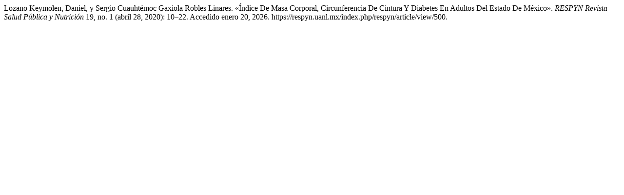

--- FILE ---
content_type: text/html; charset=UTF-8
request_url: https://respyn.uanl.mx/index.php/respyn/citationstylelanguage/get/turabian-fullnote-bibliography?submissionId=500&publicationId=447
body_size: 334
content:
<div class="csl-bib-body">
  <div class="csl-entry">Lozano Keymolen, Daniel, y Sergio Cuauhtémoc Gaxiola Robles Linares. «Índice De Masa Corporal, Circunferencia De Cintura Y Diabetes En Adultos Del Estado De México». <i>RESPYN Revista Salud Pública y Nutrición</i> 19, no. 1 (abril 28, 2020): 10–22. Accedido enero 20, 2026. https://respyn.uanl.mx/index.php/respyn/article/view/500.</div>
</div>